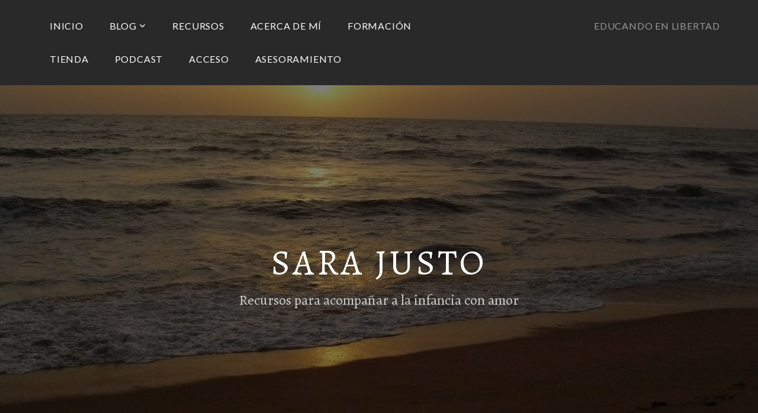

--- FILE ---
content_type: text/css;charset=utf-8
request_url: https://s0.wp.com/?custom-css=1&csblog=bwILg&cscache=6&csrev=27
body_size: 476
content:
.category h1.page-title{display:none}#actionbar{display:none}.textwidget a{color:purple}.jetpack-social-widget-item .icon-facebook{color:blue}.jetpack-social-widget-item .icon-linkedin{color:#00008b}.jetpack-social-widget-item .icon-instagram{color:#d11d53}.entry-content p a{color:purple !important;font-weight:700 !important}h1.entry-title{font-size:28px}.promo-banner-footer{position:fixed;bottom:0;left:0;width:100%;z-index:9999;background:linear-gradient(90deg, #872121, #a23131);border-top:4px solid #d6c198;color:#f8f7f3;padding:20px 25px;text-align:center;font-size:17px;font-weight:300;letter-spacing:.35px;line-height:1.5;transform:translateY(100%);opacity:0;animation:slideUpBanner .7s ease-out 1.2s forwards}.promo-banner-footer p{margin:0 auto;max-width:950px;font-family:inherit}.promo-banner-footer a{color:#d6c198;text-decoration:none;font-weight:500;border-bottom:1px solid rgba(214,193,152,0.4);padding-bottom:2px;transition:.3s ease}.promo-banner-footer a:hover{color:#f0e3c2;border-bottom-color:#f0e3c2}.promo-banner-footer .promo-button{display:inline-block;background-color:#d6c198;color:#872121;padding:6px 12px;margin-top:8px;font-weight:500;border-radius:6px;text-decoration:none;transition:background .3s ease}.promo-banner-footer .promo-button:hover{background-color:#f0e3c2;color:#872121}@media (max-width: 600px){.promo-banner-footer{font-size:15px;padding:15px 16px}.promo-banner-footer .promo-button{padding:5px 10px;font-size:14px}}body{padding-bottom:120px}@keyframes slideUpBanner{from{transform:translateY(100%);opacity:0}to{transform:translateY(0);opacity:1}}